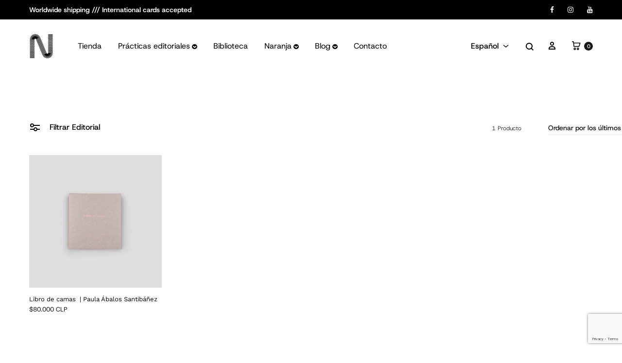

--- FILE ---
content_type: text/html; charset=utf-8
request_url: https://www.google.com/recaptcha/api2/anchor?ar=1&k=6LfZnpcqAAAAAPSbqqCML2frBffwpQcXVVgsdHze&co=aHR0cHM6Ly93d3cubmFyYW5qYXB1YmxpY2FjaW9uZXMuY29tOjQ0Mw..&hl=en&v=PoyoqOPhxBO7pBk68S4YbpHZ&size=invisible&anchor-ms=80000&execute-ms=30000&cb=z69b2ov71bam
body_size: 48675
content:
<!DOCTYPE HTML><html dir="ltr" lang="en"><head><meta http-equiv="Content-Type" content="text/html; charset=UTF-8">
<meta http-equiv="X-UA-Compatible" content="IE=edge">
<title>reCAPTCHA</title>
<style type="text/css">
/* cyrillic-ext */
@font-face {
  font-family: 'Roboto';
  font-style: normal;
  font-weight: 400;
  font-stretch: 100%;
  src: url(//fonts.gstatic.com/s/roboto/v48/KFO7CnqEu92Fr1ME7kSn66aGLdTylUAMa3GUBHMdazTgWw.woff2) format('woff2');
  unicode-range: U+0460-052F, U+1C80-1C8A, U+20B4, U+2DE0-2DFF, U+A640-A69F, U+FE2E-FE2F;
}
/* cyrillic */
@font-face {
  font-family: 'Roboto';
  font-style: normal;
  font-weight: 400;
  font-stretch: 100%;
  src: url(//fonts.gstatic.com/s/roboto/v48/KFO7CnqEu92Fr1ME7kSn66aGLdTylUAMa3iUBHMdazTgWw.woff2) format('woff2');
  unicode-range: U+0301, U+0400-045F, U+0490-0491, U+04B0-04B1, U+2116;
}
/* greek-ext */
@font-face {
  font-family: 'Roboto';
  font-style: normal;
  font-weight: 400;
  font-stretch: 100%;
  src: url(//fonts.gstatic.com/s/roboto/v48/KFO7CnqEu92Fr1ME7kSn66aGLdTylUAMa3CUBHMdazTgWw.woff2) format('woff2');
  unicode-range: U+1F00-1FFF;
}
/* greek */
@font-face {
  font-family: 'Roboto';
  font-style: normal;
  font-weight: 400;
  font-stretch: 100%;
  src: url(//fonts.gstatic.com/s/roboto/v48/KFO7CnqEu92Fr1ME7kSn66aGLdTylUAMa3-UBHMdazTgWw.woff2) format('woff2');
  unicode-range: U+0370-0377, U+037A-037F, U+0384-038A, U+038C, U+038E-03A1, U+03A3-03FF;
}
/* math */
@font-face {
  font-family: 'Roboto';
  font-style: normal;
  font-weight: 400;
  font-stretch: 100%;
  src: url(//fonts.gstatic.com/s/roboto/v48/KFO7CnqEu92Fr1ME7kSn66aGLdTylUAMawCUBHMdazTgWw.woff2) format('woff2');
  unicode-range: U+0302-0303, U+0305, U+0307-0308, U+0310, U+0312, U+0315, U+031A, U+0326-0327, U+032C, U+032F-0330, U+0332-0333, U+0338, U+033A, U+0346, U+034D, U+0391-03A1, U+03A3-03A9, U+03B1-03C9, U+03D1, U+03D5-03D6, U+03F0-03F1, U+03F4-03F5, U+2016-2017, U+2034-2038, U+203C, U+2040, U+2043, U+2047, U+2050, U+2057, U+205F, U+2070-2071, U+2074-208E, U+2090-209C, U+20D0-20DC, U+20E1, U+20E5-20EF, U+2100-2112, U+2114-2115, U+2117-2121, U+2123-214F, U+2190, U+2192, U+2194-21AE, U+21B0-21E5, U+21F1-21F2, U+21F4-2211, U+2213-2214, U+2216-22FF, U+2308-230B, U+2310, U+2319, U+231C-2321, U+2336-237A, U+237C, U+2395, U+239B-23B7, U+23D0, U+23DC-23E1, U+2474-2475, U+25AF, U+25B3, U+25B7, U+25BD, U+25C1, U+25CA, U+25CC, U+25FB, U+266D-266F, U+27C0-27FF, U+2900-2AFF, U+2B0E-2B11, U+2B30-2B4C, U+2BFE, U+3030, U+FF5B, U+FF5D, U+1D400-1D7FF, U+1EE00-1EEFF;
}
/* symbols */
@font-face {
  font-family: 'Roboto';
  font-style: normal;
  font-weight: 400;
  font-stretch: 100%;
  src: url(//fonts.gstatic.com/s/roboto/v48/KFO7CnqEu92Fr1ME7kSn66aGLdTylUAMaxKUBHMdazTgWw.woff2) format('woff2');
  unicode-range: U+0001-000C, U+000E-001F, U+007F-009F, U+20DD-20E0, U+20E2-20E4, U+2150-218F, U+2190, U+2192, U+2194-2199, U+21AF, U+21E6-21F0, U+21F3, U+2218-2219, U+2299, U+22C4-22C6, U+2300-243F, U+2440-244A, U+2460-24FF, U+25A0-27BF, U+2800-28FF, U+2921-2922, U+2981, U+29BF, U+29EB, U+2B00-2BFF, U+4DC0-4DFF, U+FFF9-FFFB, U+10140-1018E, U+10190-1019C, U+101A0, U+101D0-101FD, U+102E0-102FB, U+10E60-10E7E, U+1D2C0-1D2D3, U+1D2E0-1D37F, U+1F000-1F0FF, U+1F100-1F1AD, U+1F1E6-1F1FF, U+1F30D-1F30F, U+1F315, U+1F31C, U+1F31E, U+1F320-1F32C, U+1F336, U+1F378, U+1F37D, U+1F382, U+1F393-1F39F, U+1F3A7-1F3A8, U+1F3AC-1F3AF, U+1F3C2, U+1F3C4-1F3C6, U+1F3CA-1F3CE, U+1F3D4-1F3E0, U+1F3ED, U+1F3F1-1F3F3, U+1F3F5-1F3F7, U+1F408, U+1F415, U+1F41F, U+1F426, U+1F43F, U+1F441-1F442, U+1F444, U+1F446-1F449, U+1F44C-1F44E, U+1F453, U+1F46A, U+1F47D, U+1F4A3, U+1F4B0, U+1F4B3, U+1F4B9, U+1F4BB, U+1F4BF, U+1F4C8-1F4CB, U+1F4D6, U+1F4DA, U+1F4DF, U+1F4E3-1F4E6, U+1F4EA-1F4ED, U+1F4F7, U+1F4F9-1F4FB, U+1F4FD-1F4FE, U+1F503, U+1F507-1F50B, U+1F50D, U+1F512-1F513, U+1F53E-1F54A, U+1F54F-1F5FA, U+1F610, U+1F650-1F67F, U+1F687, U+1F68D, U+1F691, U+1F694, U+1F698, U+1F6AD, U+1F6B2, U+1F6B9-1F6BA, U+1F6BC, U+1F6C6-1F6CF, U+1F6D3-1F6D7, U+1F6E0-1F6EA, U+1F6F0-1F6F3, U+1F6F7-1F6FC, U+1F700-1F7FF, U+1F800-1F80B, U+1F810-1F847, U+1F850-1F859, U+1F860-1F887, U+1F890-1F8AD, U+1F8B0-1F8BB, U+1F8C0-1F8C1, U+1F900-1F90B, U+1F93B, U+1F946, U+1F984, U+1F996, U+1F9E9, U+1FA00-1FA6F, U+1FA70-1FA7C, U+1FA80-1FA89, U+1FA8F-1FAC6, U+1FACE-1FADC, U+1FADF-1FAE9, U+1FAF0-1FAF8, U+1FB00-1FBFF;
}
/* vietnamese */
@font-face {
  font-family: 'Roboto';
  font-style: normal;
  font-weight: 400;
  font-stretch: 100%;
  src: url(//fonts.gstatic.com/s/roboto/v48/KFO7CnqEu92Fr1ME7kSn66aGLdTylUAMa3OUBHMdazTgWw.woff2) format('woff2');
  unicode-range: U+0102-0103, U+0110-0111, U+0128-0129, U+0168-0169, U+01A0-01A1, U+01AF-01B0, U+0300-0301, U+0303-0304, U+0308-0309, U+0323, U+0329, U+1EA0-1EF9, U+20AB;
}
/* latin-ext */
@font-face {
  font-family: 'Roboto';
  font-style: normal;
  font-weight: 400;
  font-stretch: 100%;
  src: url(//fonts.gstatic.com/s/roboto/v48/KFO7CnqEu92Fr1ME7kSn66aGLdTylUAMa3KUBHMdazTgWw.woff2) format('woff2');
  unicode-range: U+0100-02BA, U+02BD-02C5, U+02C7-02CC, U+02CE-02D7, U+02DD-02FF, U+0304, U+0308, U+0329, U+1D00-1DBF, U+1E00-1E9F, U+1EF2-1EFF, U+2020, U+20A0-20AB, U+20AD-20C0, U+2113, U+2C60-2C7F, U+A720-A7FF;
}
/* latin */
@font-face {
  font-family: 'Roboto';
  font-style: normal;
  font-weight: 400;
  font-stretch: 100%;
  src: url(//fonts.gstatic.com/s/roboto/v48/KFO7CnqEu92Fr1ME7kSn66aGLdTylUAMa3yUBHMdazQ.woff2) format('woff2');
  unicode-range: U+0000-00FF, U+0131, U+0152-0153, U+02BB-02BC, U+02C6, U+02DA, U+02DC, U+0304, U+0308, U+0329, U+2000-206F, U+20AC, U+2122, U+2191, U+2193, U+2212, U+2215, U+FEFF, U+FFFD;
}
/* cyrillic-ext */
@font-face {
  font-family: 'Roboto';
  font-style: normal;
  font-weight: 500;
  font-stretch: 100%;
  src: url(//fonts.gstatic.com/s/roboto/v48/KFO7CnqEu92Fr1ME7kSn66aGLdTylUAMa3GUBHMdazTgWw.woff2) format('woff2');
  unicode-range: U+0460-052F, U+1C80-1C8A, U+20B4, U+2DE0-2DFF, U+A640-A69F, U+FE2E-FE2F;
}
/* cyrillic */
@font-face {
  font-family: 'Roboto';
  font-style: normal;
  font-weight: 500;
  font-stretch: 100%;
  src: url(//fonts.gstatic.com/s/roboto/v48/KFO7CnqEu92Fr1ME7kSn66aGLdTylUAMa3iUBHMdazTgWw.woff2) format('woff2');
  unicode-range: U+0301, U+0400-045F, U+0490-0491, U+04B0-04B1, U+2116;
}
/* greek-ext */
@font-face {
  font-family: 'Roboto';
  font-style: normal;
  font-weight: 500;
  font-stretch: 100%;
  src: url(//fonts.gstatic.com/s/roboto/v48/KFO7CnqEu92Fr1ME7kSn66aGLdTylUAMa3CUBHMdazTgWw.woff2) format('woff2');
  unicode-range: U+1F00-1FFF;
}
/* greek */
@font-face {
  font-family: 'Roboto';
  font-style: normal;
  font-weight: 500;
  font-stretch: 100%;
  src: url(//fonts.gstatic.com/s/roboto/v48/KFO7CnqEu92Fr1ME7kSn66aGLdTylUAMa3-UBHMdazTgWw.woff2) format('woff2');
  unicode-range: U+0370-0377, U+037A-037F, U+0384-038A, U+038C, U+038E-03A1, U+03A3-03FF;
}
/* math */
@font-face {
  font-family: 'Roboto';
  font-style: normal;
  font-weight: 500;
  font-stretch: 100%;
  src: url(//fonts.gstatic.com/s/roboto/v48/KFO7CnqEu92Fr1ME7kSn66aGLdTylUAMawCUBHMdazTgWw.woff2) format('woff2');
  unicode-range: U+0302-0303, U+0305, U+0307-0308, U+0310, U+0312, U+0315, U+031A, U+0326-0327, U+032C, U+032F-0330, U+0332-0333, U+0338, U+033A, U+0346, U+034D, U+0391-03A1, U+03A3-03A9, U+03B1-03C9, U+03D1, U+03D5-03D6, U+03F0-03F1, U+03F4-03F5, U+2016-2017, U+2034-2038, U+203C, U+2040, U+2043, U+2047, U+2050, U+2057, U+205F, U+2070-2071, U+2074-208E, U+2090-209C, U+20D0-20DC, U+20E1, U+20E5-20EF, U+2100-2112, U+2114-2115, U+2117-2121, U+2123-214F, U+2190, U+2192, U+2194-21AE, U+21B0-21E5, U+21F1-21F2, U+21F4-2211, U+2213-2214, U+2216-22FF, U+2308-230B, U+2310, U+2319, U+231C-2321, U+2336-237A, U+237C, U+2395, U+239B-23B7, U+23D0, U+23DC-23E1, U+2474-2475, U+25AF, U+25B3, U+25B7, U+25BD, U+25C1, U+25CA, U+25CC, U+25FB, U+266D-266F, U+27C0-27FF, U+2900-2AFF, U+2B0E-2B11, U+2B30-2B4C, U+2BFE, U+3030, U+FF5B, U+FF5D, U+1D400-1D7FF, U+1EE00-1EEFF;
}
/* symbols */
@font-face {
  font-family: 'Roboto';
  font-style: normal;
  font-weight: 500;
  font-stretch: 100%;
  src: url(//fonts.gstatic.com/s/roboto/v48/KFO7CnqEu92Fr1ME7kSn66aGLdTylUAMaxKUBHMdazTgWw.woff2) format('woff2');
  unicode-range: U+0001-000C, U+000E-001F, U+007F-009F, U+20DD-20E0, U+20E2-20E4, U+2150-218F, U+2190, U+2192, U+2194-2199, U+21AF, U+21E6-21F0, U+21F3, U+2218-2219, U+2299, U+22C4-22C6, U+2300-243F, U+2440-244A, U+2460-24FF, U+25A0-27BF, U+2800-28FF, U+2921-2922, U+2981, U+29BF, U+29EB, U+2B00-2BFF, U+4DC0-4DFF, U+FFF9-FFFB, U+10140-1018E, U+10190-1019C, U+101A0, U+101D0-101FD, U+102E0-102FB, U+10E60-10E7E, U+1D2C0-1D2D3, U+1D2E0-1D37F, U+1F000-1F0FF, U+1F100-1F1AD, U+1F1E6-1F1FF, U+1F30D-1F30F, U+1F315, U+1F31C, U+1F31E, U+1F320-1F32C, U+1F336, U+1F378, U+1F37D, U+1F382, U+1F393-1F39F, U+1F3A7-1F3A8, U+1F3AC-1F3AF, U+1F3C2, U+1F3C4-1F3C6, U+1F3CA-1F3CE, U+1F3D4-1F3E0, U+1F3ED, U+1F3F1-1F3F3, U+1F3F5-1F3F7, U+1F408, U+1F415, U+1F41F, U+1F426, U+1F43F, U+1F441-1F442, U+1F444, U+1F446-1F449, U+1F44C-1F44E, U+1F453, U+1F46A, U+1F47D, U+1F4A3, U+1F4B0, U+1F4B3, U+1F4B9, U+1F4BB, U+1F4BF, U+1F4C8-1F4CB, U+1F4D6, U+1F4DA, U+1F4DF, U+1F4E3-1F4E6, U+1F4EA-1F4ED, U+1F4F7, U+1F4F9-1F4FB, U+1F4FD-1F4FE, U+1F503, U+1F507-1F50B, U+1F50D, U+1F512-1F513, U+1F53E-1F54A, U+1F54F-1F5FA, U+1F610, U+1F650-1F67F, U+1F687, U+1F68D, U+1F691, U+1F694, U+1F698, U+1F6AD, U+1F6B2, U+1F6B9-1F6BA, U+1F6BC, U+1F6C6-1F6CF, U+1F6D3-1F6D7, U+1F6E0-1F6EA, U+1F6F0-1F6F3, U+1F6F7-1F6FC, U+1F700-1F7FF, U+1F800-1F80B, U+1F810-1F847, U+1F850-1F859, U+1F860-1F887, U+1F890-1F8AD, U+1F8B0-1F8BB, U+1F8C0-1F8C1, U+1F900-1F90B, U+1F93B, U+1F946, U+1F984, U+1F996, U+1F9E9, U+1FA00-1FA6F, U+1FA70-1FA7C, U+1FA80-1FA89, U+1FA8F-1FAC6, U+1FACE-1FADC, U+1FADF-1FAE9, U+1FAF0-1FAF8, U+1FB00-1FBFF;
}
/* vietnamese */
@font-face {
  font-family: 'Roboto';
  font-style: normal;
  font-weight: 500;
  font-stretch: 100%;
  src: url(//fonts.gstatic.com/s/roboto/v48/KFO7CnqEu92Fr1ME7kSn66aGLdTylUAMa3OUBHMdazTgWw.woff2) format('woff2');
  unicode-range: U+0102-0103, U+0110-0111, U+0128-0129, U+0168-0169, U+01A0-01A1, U+01AF-01B0, U+0300-0301, U+0303-0304, U+0308-0309, U+0323, U+0329, U+1EA0-1EF9, U+20AB;
}
/* latin-ext */
@font-face {
  font-family: 'Roboto';
  font-style: normal;
  font-weight: 500;
  font-stretch: 100%;
  src: url(//fonts.gstatic.com/s/roboto/v48/KFO7CnqEu92Fr1ME7kSn66aGLdTylUAMa3KUBHMdazTgWw.woff2) format('woff2');
  unicode-range: U+0100-02BA, U+02BD-02C5, U+02C7-02CC, U+02CE-02D7, U+02DD-02FF, U+0304, U+0308, U+0329, U+1D00-1DBF, U+1E00-1E9F, U+1EF2-1EFF, U+2020, U+20A0-20AB, U+20AD-20C0, U+2113, U+2C60-2C7F, U+A720-A7FF;
}
/* latin */
@font-face {
  font-family: 'Roboto';
  font-style: normal;
  font-weight: 500;
  font-stretch: 100%;
  src: url(//fonts.gstatic.com/s/roboto/v48/KFO7CnqEu92Fr1ME7kSn66aGLdTylUAMa3yUBHMdazQ.woff2) format('woff2');
  unicode-range: U+0000-00FF, U+0131, U+0152-0153, U+02BB-02BC, U+02C6, U+02DA, U+02DC, U+0304, U+0308, U+0329, U+2000-206F, U+20AC, U+2122, U+2191, U+2193, U+2212, U+2215, U+FEFF, U+FFFD;
}
/* cyrillic-ext */
@font-face {
  font-family: 'Roboto';
  font-style: normal;
  font-weight: 900;
  font-stretch: 100%;
  src: url(//fonts.gstatic.com/s/roboto/v48/KFO7CnqEu92Fr1ME7kSn66aGLdTylUAMa3GUBHMdazTgWw.woff2) format('woff2');
  unicode-range: U+0460-052F, U+1C80-1C8A, U+20B4, U+2DE0-2DFF, U+A640-A69F, U+FE2E-FE2F;
}
/* cyrillic */
@font-face {
  font-family: 'Roboto';
  font-style: normal;
  font-weight: 900;
  font-stretch: 100%;
  src: url(//fonts.gstatic.com/s/roboto/v48/KFO7CnqEu92Fr1ME7kSn66aGLdTylUAMa3iUBHMdazTgWw.woff2) format('woff2');
  unicode-range: U+0301, U+0400-045F, U+0490-0491, U+04B0-04B1, U+2116;
}
/* greek-ext */
@font-face {
  font-family: 'Roboto';
  font-style: normal;
  font-weight: 900;
  font-stretch: 100%;
  src: url(//fonts.gstatic.com/s/roboto/v48/KFO7CnqEu92Fr1ME7kSn66aGLdTylUAMa3CUBHMdazTgWw.woff2) format('woff2');
  unicode-range: U+1F00-1FFF;
}
/* greek */
@font-face {
  font-family: 'Roboto';
  font-style: normal;
  font-weight: 900;
  font-stretch: 100%;
  src: url(//fonts.gstatic.com/s/roboto/v48/KFO7CnqEu92Fr1ME7kSn66aGLdTylUAMa3-UBHMdazTgWw.woff2) format('woff2');
  unicode-range: U+0370-0377, U+037A-037F, U+0384-038A, U+038C, U+038E-03A1, U+03A3-03FF;
}
/* math */
@font-face {
  font-family: 'Roboto';
  font-style: normal;
  font-weight: 900;
  font-stretch: 100%;
  src: url(//fonts.gstatic.com/s/roboto/v48/KFO7CnqEu92Fr1ME7kSn66aGLdTylUAMawCUBHMdazTgWw.woff2) format('woff2');
  unicode-range: U+0302-0303, U+0305, U+0307-0308, U+0310, U+0312, U+0315, U+031A, U+0326-0327, U+032C, U+032F-0330, U+0332-0333, U+0338, U+033A, U+0346, U+034D, U+0391-03A1, U+03A3-03A9, U+03B1-03C9, U+03D1, U+03D5-03D6, U+03F0-03F1, U+03F4-03F5, U+2016-2017, U+2034-2038, U+203C, U+2040, U+2043, U+2047, U+2050, U+2057, U+205F, U+2070-2071, U+2074-208E, U+2090-209C, U+20D0-20DC, U+20E1, U+20E5-20EF, U+2100-2112, U+2114-2115, U+2117-2121, U+2123-214F, U+2190, U+2192, U+2194-21AE, U+21B0-21E5, U+21F1-21F2, U+21F4-2211, U+2213-2214, U+2216-22FF, U+2308-230B, U+2310, U+2319, U+231C-2321, U+2336-237A, U+237C, U+2395, U+239B-23B7, U+23D0, U+23DC-23E1, U+2474-2475, U+25AF, U+25B3, U+25B7, U+25BD, U+25C1, U+25CA, U+25CC, U+25FB, U+266D-266F, U+27C0-27FF, U+2900-2AFF, U+2B0E-2B11, U+2B30-2B4C, U+2BFE, U+3030, U+FF5B, U+FF5D, U+1D400-1D7FF, U+1EE00-1EEFF;
}
/* symbols */
@font-face {
  font-family: 'Roboto';
  font-style: normal;
  font-weight: 900;
  font-stretch: 100%;
  src: url(//fonts.gstatic.com/s/roboto/v48/KFO7CnqEu92Fr1ME7kSn66aGLdTylUAMaxKUBHMdazTgWw.woff2) format('woff2');
  unicode-range: U+0001-000C, U+000E-001F, U+007F-009F, U+20DD-20E0, U+20E2-20E4, U+2150-218F, U+2190, U+2192, U+2194-2199, U+21AF, U+21E6-21F0, U+21F3, U+2218-2219, U+2299, U+22C4-22C6, U+2300-243F, U+2440-244A, U+2460-24FF, U+25A0-27BF, U+2800-28FF, U+2921-2922, U+2981, U+29BF, U+29EB, U+2B00-2BFF, U+4DC0-4DFF, U+FFF9-FFFB, U+10140-1018E, U+10190-1019C, U+101A0, U+101D0-101FD, U+102E0-102FB, U+10E60-10E7E, U+1D2C0-1D2D3, U+1D2E0-1D37F, U+1F000-1F0FF, U+1F100-1F1AD, U+1F1E6-1F1FF, U+1F30D-1F30F, U+1F315, U+1F31C, U+1F31E, U+1F320-1F32C, U+1F336, U+1F378, U+1F37D, U+1F382, U+1F393-1F39F, U+1F3A7-1F3A8, U+1F3AC-1F3AF, U+1F3C2, U+1F3C4-1F3C6, U+1F3CA-1F3CE, U+1F3D4-1F3E0, U+1F3ED, U+1F3F1-1F3F3, U+1F3F5-1F3F7, U+1F408, U+1F415, U+1F41F, U+1F426, U+1F43F, U+1F441-1F442, U+1F444, U+1F446-1F449, U+1F44C-1F44E, U+1F453, U+1F46A, U+1F47D, U+1F4A3, U+1F4B0, U+1F4B3, U+1F4B9, U+1F4BB, U+1F4BF, U+1F4C8-1F4CB, U+1F4D6, U+1F4DA, U+1F4DF, U+1F4E3-1F4E6, U+1F4EA-1F4ED, U+1F4F7, U+1F4F9-1F4FB, U+1F4FD-1F4FE, U+1F503, U+1F507-1F50B, U+1F50D, U+1F512-1F513, U+1F53E-1F54A, U+1F54F-1F5FA, U+1F610, U+1F650-1F67F, U+1F687, U+1F68D, U+1F691, U+1F694, U+1F698, U+1F6AD, U+1F6B2, U+1F6B9-1F6BA, U+1F6BC, U+1F6C6-1F6CF, U+1F6D3-1F6D7, U+1F6E0-1F6EA, U+1F6F0-1F6F3, U+1F6F7-1F6FC, U+1F700-1F7FF, U+1F800-1F80B, U+1F810-1F847, U+1F850-1F859, U+1F860-1F887, U+1F890-1F8AD, U+1F8B0-1F8BB, U+1F8C0-1F8C1, U+1F900-1F90B, U+1F93B, U+1F946, U+1F984, U+1F996, U+1F9E9, U+1FA00-1FA6F, U+1FA70-1FA7C, U+1FA80-1FA89, U+1FA8F-1FAC6, U+1FACE-1FADC, U+1FADF-1FAE9, U+1FAF0-1FAF8, U+1FB00-1FBFF;
}
/* vietnamese */
@font-face {
  font-family: 'Roboto';
  font-style: normal;
  font-weight: 900;
  font-stretch: 100%;
  src: url(//fonts.gstatic.com/s/roboto/v48/KFO7CnqEu92Fr1ME7kSn66aGLdTylUAMa3OUBHMdazTgWw.woff2) format('woff2');
  unicode-range: U+0102-0103, U+0110-0111, U+0128-0129, U+0168-0169, U+01A0-01A1, U+01AF-01B0, U+0300-0301, U+0303-0304, U+0308-0309, U+0323, U+0329, U+1EA0-1EF9, U+20AB;
}
/* latin-ext */
@font-face {
  font-family: 'Roboto';
  font-style: normal;
  font-weight: 900;
  font-stretch: 100%;
  src: url(//fonts.gstatic.com/s/roboto/v48/KFO7CnqEu92Fr1ME7kSn66aGLdTylUAMa3KUBHMdazTgWw.woff2) format('woff2');
  unicode-range: U+0100-02BA, U+02BD-02C5, U+02C7-02CC, U+02CE-02D7, U+02DD-02FF, U+0304, U+0308, U+0329, U+1D00-1DBF, U+1E00-1E9F, U+1EF2-1EFF, U+2020, U+20A0-20AB, U+20AD-20C0, U+2113, U+2C60-2C7F, U+A720-A7FF;
}
/* latin */
@font-face {
  font-family: 'Roboto';
  font-style: normal;
  font-weight: 900;
  font-stretch: 100%;
  src: url(//fonts.gstatic.com/s/roboto/v48/KFO7CnqEu92Fr1ME7kSn66aGLdTylUAMa3yUBHMdazQ.woff2) format('woff2');
  unicode-range: U+0000-00FF, U+0131, U+0152-0153, U+02BB-02BC, U+02C6, U+02DA, U+02DC, U+0304, U+0308, U+0329, U+2000-206F, U+20AC, U+2122, U+2191, U+2193, U+2212, U+2215, U+FEFF, U+FFFD;
}

</style>
<link rel="stylesheet" type="text/css" href="https://www.gstatic.com/recaptcha/releases/PoyoqOPhxBO7pBk68S4YbpHZ/styles__ltr.css">
<script nonce="XNf8qflgm4ChTWHPnIxvHg" type="text/javascript">window['__recaptcha_api'] = 'https://www.google.com/recaptcha/api2/';</script>
<script type="text/javascript" src="https://www.gstatic.com/recaptcha/releases/PoyoqOPhxBO7pBk68S4YbpHZ/recaptcha__en.js" nonce="XNf8qflgm4ChTWHPnIxvHg">
      
    </script></head>
<body><div id="rc-anchor-alert" class="rc-anchor-alert"></div>
<input type="hidden" id="recaptcha-token" value="[base64]">
<script type="text/javascript" nonce="XNf8qflgm4ChTWHPnIxvHg">
      recaptcha.anchor.Main.init("[\x22ainput\x22,[\x22bgdata\x22,\x22\x22,\[base64]/[base64]/[base64]/[base64]/[base64]/UltsKytdPUU6KEU8MjA0OD9SW2wrK109RT4+NnwxOTI6KChFJjY0NTEyKT09NTUyOTYmJk0rMTxjLmxlbmd0aCYmKGMuY2hhckNvZGVBdChNKzEpJjY0NTEyKT09NTYzMjA/[base64]/[base64]/[base64]/[base64]/[base64]/[base64]/[base64]\x22,\[base64]\x22,\x22wqdZw5rDusOxw4vDicKGwqcaw6tzw4rDg8KSUQXCnMODOcOhwqVTRcKifhs4w7Fww5jCh8KdERJowpARw4XClH9aw6BYID1DLMKyLBfClsOsworDtGzCix8kVGsGIcKWRsOSwqXDqxVidFPClcOfDcOheUB1BSNZw6/CnXIND3olw4DDt8OMw6hFwrjDsXEkWwkCw5nDpSUgwoXDqMOAw7UGw7EgC0TCtsOGRcOyw7ssGMKsw5lYVAXDusOZTsOJWcOjQRfCg2PCsT7DsWvChMKeGsKyJ8O1EFHDhy7DuATDrMOQwovCoMKgw74AWcOTw4pZOCPDlEnClm/CtkjDpTIebVXDt8O2w5HDrcKrwp/Ch21HWGzCgGNXT8Kww5jClcKzwozCkgfDjxgnRlQGD3N7UnDDgFDCmcKLwozClsKoAMOuwqjDrcOiUX3Dnk/Ds27DncOoNMOfwoTDm8Ksw7DDrMKcOSVDwoBWwoXDkWhDwqfCtcOkw7cmw69vwo3CusKNcw3Dr1zDncOjwp8mw40GecKPw7/Cq1HDvcORw5TDgcO0SxrDrcOaw4/[base64]/[base64]/[base64]/Dn8KuI1TCmiNcG2wHwpcHUcOTVCsHM8OpwrrCtsO9woNVOcOUw7TDpBIPwrDDkMODw4jDn8K0wrlQw7TCv0XDrTHCkMK8woTCuMOKwrPCq8O7wqDCm8KFdXwTFMK5w4dZwqoSf1/CukrCl8KiwrvDrcOlEMOBwrjCrcOXOXwdV1Amd8KHYcOrw7TDplLCrDEDwq/Cu8Kbwo/Dp3zDkFHDrDHCgF/Du0Ulw7AiwpVTw65vwrfDsQ44w7R9w67CpcOqAsK1w4wwLsKcw7XCnVHCs1Zpf0x/AsOuXmfCncKMw519cwHCrsOFLsOsBBlYwqNlbU0/JQA9woF6SUN6wooAw5pxesOtw7hFRsOywpDCul1Le8Klw77CssOCS8O3R8ORXmvDk8O9woctw4J3woxZSMK6w41Aw6HCicK0LMKLCU/Ch8K2wrfDq8KiYcKWXcKGw7tEwqotenABwo/Dp8O0wrbCoBrDq8OLw4d+w6LDnk3DnENrBMKRw6/DoAlnG1vCgnAcMMKOCsK8L8KhEXrDlDFAwoDCoMOnRWLCiVIbRsK0HMKXwqk3Xn7DvA5MwpnCoXBjwqnDuCQvAsKUYsOaMkXDpsOewpbDoT/Dl18pH8Osw7HDoMKuFXLClMONEcOxw6p9f1jDkyg0w4bDhC4Cw7Zkw7ZTwoPCncOkwpTCoyFjwoXDnwZUE8K3D1AyLsOZXlN+wo8Cw48OISrDpnzCqMOow4J7w7LCj8OLw5oDwrIsw4hdw6bCscOaPsK/Oh9BTH/[base64]/CsgXCuy/CjC7DgcO3ZsKOw5FAwqQ4w5gWBcO0woPCh38pRMOmWmXDpVvDisORURHDgChpc2xVRcKxFh0twp0KwpXDjExhw47Dk8K8w6rCpgczLMKmwrrDqcO/wpxxwp0vDUgxaw3CignDlT7DjUTCnsKiDsKKwp/[base64]/CncOFBjbCucOMwqcIORpSw4cqRjhqw7tJQMO1wrbCisOTS0ARFCjDucKsw6zDolXCnsO2f8KuLkzDksKuJV/CnjBgAyVWfcKFwpDDu8KPwrjCoToQd8O0eFTCkTIswpNvw6bCicKQD1ZrFMK/PcOvawTCugPDgcOWeEhiXgYWwozDv2rDtVLCgz3DkcO7OsKDC8K7wprCvcOGKyJpw43CqMOQDAZRw6TDmsOewqrDtMOrOcKNTUNmw7YIwqcww5XDmMONwqEqCWvDpcKpw69iRBQ2wpk/JMKjZTvCgnd3akJRw4RDRcOiY8Kfw5ELw5tvIMKhdBVDwpRRwqXDlMKweGtSw43Cn8KLwqPDucOeMG/DvH9sw5nDkQYIbMOTDxc7WlrDnC7CqgRBw7o2PlRDwrxoRsOlDyB4w7rDvzbDkMKdw6hEwqHDisOWwp3CoRsWaMK2w4PDtcO5UcKCJxfDkUzDqGvCpMO/esKxwrg4wrTDrD0TwrdswobCn2YDw7nDjEXDvsKMwrjDrsKsDMKJcUhLw5PDnRAIFsKqwrcEw656w4RzHxcvd8KXw7VOGg9kw5RUw6TClXc9UMODVzAyHlzChl/DohodwpNnw5HCssOCF8KcClFwKcOuBsOvw6UbwpVhQRbDsHoiGsK9Uj3CgRrCusK0wrALCMOubcObwr5bw4x3w6bDuS9vw5cgwoxwTcO8CWYuw5bDjcKILQnDgMOmw5V1wq5LwoMHeWzDmW/Du3nDoi0bBTtVT8OkKsK8wq4iBQTClsKfw7fCqsKGNnXDgBHCq8K/C8O2Gh3DncO9wp0Iw71lw7HDm3UCwqzCtw/CocKCwqRxMjVQw5gFwqLDhcOibBjDsm7CssKpcsKfSTBXw7DDjSDCiiINdsKmw6NeaMORVnE/wq88fcOufMKSd8O/KFQcwqBxwq3DkcOewp3CnsOrwqoew5jDt8OJb8KMfMOzJSbCj0HDtj7CnCkfw5fDvMOYw4kSw6jCvsKENsKRwpFRw4DDgMKMw7jCg8KmworDqwnCiAzCgyRdKsKiUcOSLxsMwoB8wqo8woTDv8OqLFrDnG9BL8KJGiHDiTMPAcOkwr7CgMO7wrzCkcOeDGHDpMK/w4glw7/DkELDshQ2wqDDjSs0wrXCm8K5WsKIw4rDp8KcCxc1wqDCn2gdO8OHwrsgacOow7BDe19zFMOLaMKUaE/DowlVwrRWw43Dm8KQwrENZcKqw5rCqsOaw6zChGvDhUExwp3ChMOKw4DDncOUE8Okwpg1PCh8XcOgw7LDoC0GIBDCuMO0Q3B6wq/DsU5hwqpBQcOhMcKPO8OlTxIPK8Ogw7PCp3E8w6YiDcKvwqVPcFzClMO0wqjCtMOBfcOnJVfDnBYpwpUCw6B1Pg7CucKlOsOGw7t5P8OjKUjCu8KhwoXCjxE/wrx3XcOKwplHaMKAZmpBw7sfwpPClcKFwp5gwoRsw4wMZn/DosKVwonClsOkwoAgecOWw7nDkWkkwrXDpMKswo7Du1dQJcK3wosqLBhTEcO+w5/CjcKDwqpFFSpcwpZGw6nClQTDnkJEJMOFw5XClzDClsKbX8O8QsOZwq9Ew61nIwFdw7vCiF3Dr8O8KMOXwrZNw4VESsOKwqpFw6fDjxhBbR4MRDVjw4FbbcK2w7VAw5/Dm8Oew6g8w7HDvmTCqMKAwqrDij/[base64]/w61bWcKcIcOaPnsHOT16wqHCtH14wqrCjUnCrTXDhsKpTivCuV9DQMOqw652w5g/AMO8CmoFScOVQMKIw6QMw4gxOjlydcO7w4DCnsOQIsK/Gj/CqsKbD8KwwpTDpMObwoUPw4DDpMODwqBQKhQxwq/DtsK9Xm7Dl8OvQcOLwpEsWcKvdWJZbRzDm8KzBMKGwpbDg8OcZCDDkjzDty3Ds2NXQsOAVcOCwpPDmMKowqhAwqdZR2Z5E8OHwpMdNcOycw7Cm8KCW2DDtG41dGgDK3/[base64]/CvMKdJlLDllVUYzLDtCvDulIcY8KCDMKewo3DsMKiQ8KWwowvw7cib20OwqU7w5nCnsOBe8KCw5wUwoMfEcOMwrPCoMOuwpcOTsKVw44iw47CjWTCtsKqw4vCpcKNwpt/GsOZBMKLw7fDs0bCncKawq1jOTVfLkDCncKCEUYLccObQ0PCi8KywrXDtRpWw5vDr2DCvGXCtiFVIMK2wqHCnXRXwq/DkDVgwoLDoWnDkMKTf25gwpTDusKTw7HChHDCicONIMOBZzgBOgN+asK9wofDuEhDTzPDrcOewqDDgMKLScKrw75WTT/[base64]/w6TCr8OvbXwfYcONwqzCtWAswqDCmj7DpA4kw6IwHX8zw4LDrmhAZWTCijJww47CqCTClVsWw5hoGMO1w6nDujnDr8Kfw4wuwpjDsVVFwqBtWsKpVMOZV8KnW3DDjFphCUtkIsOkGjQew6/ChxDDoMOhwoTDqMKaVhwmwotGw7wERXwSw4/[base64]/[base64]/wpZZw40jZMOEwqrCscKgO2bDisOLwpk2w4jDuW4Hw5LDs8K/IFBmcE7CthdNPcOCazLCocKGwoTCh3XDmcOrw4/CkcKwwrERbsOXN8KWHcOew7rDu0E1wqNWwqPCmUo8CMK3asKIfAXCiFsBPsKiwo7DiMKxNg8CZ2nCtkLCvTzCmz0ZLsOyWsOZA2jCtFjDrCHDkF/[base64]/[base64]/DicOYQ8KQN8Oew41+wo3CrMKNVww6ZcKZTCU/wpBmw45MBCMfa8KhbwUwBcKLFxbCp3vCq8KVwqlMwqzDhcKtw6XCuMKEJEgVwqBqU8KJOWDDnsKdw6UtewF/w5rCvhvDr3U6J8OOw65Jwr9uaMKZbsOGwqjDiE8YVylpXXXDn27CjV7CpMOuwoLDrsK/HcKKIV18woDDgAEFGMK5w5jCtUIzGGjCvw9XwrxwDcKVVRnDt8ONJsKmRzV8byc+HsObB2nCvcOvw608CWIQwqbCiHYbwoDDksOfays0ckFgwpZow7XCssKYw6zDl1HDl8OZUMK4wqTCmzzCj3PDrBtjdcO7SXDDhMKwb8OmwpNVwrnCpxjCsMK/woFMwqF4wrrDnmcnUMKwRS4UwrxewoQFwqvDr1MIV8KTw4p1wp/DocKmw4XCmSUID1XDo8OJwqMIw5zDlhxJCcKjG8Klw7AAw7gGcSLDn8OLwpDDqxVDw5XCvEMsw5jDjEEEw7/[base64]/DjcKmwrctfANfw71xOWTCmsKxw4nCp1vCl8OmOMOQf8OGwqstPsOBcjhLWAkmUm7DugrDlcKmXcKmw6vDrMKseifCm8KNHSLDm8KUdAEjAcK3fcKhwrzDuynDs8Kzw6bDpsO5wobDrndKNRQgwoceei/DscKPw4kzw5ISw5MbwpXDrsKlNgMSw65ow5TCimfDmMOtbsOEDsOmwoLDusKYcXR/wo8dalYlDsKnwobCuxTDtcKkwq1kfcK0DAETwo3DolDDiBrChEXCi8O3wrlFdcOsw7vDqcKKZcORwr4DwrfDr17DtMOMKMKvwpEEw4ZfXVxJwoXCpMOZSxNawrhhw7jDvXtbwqkcPRcLw50Ww7DDpMOFCGI2dA/Ds8OlwphvQMKkwoHDtsOtBsKTZsOSF8KuIGnCgcKbwpzChMO1ExZXa1nCqWV+wrzCuwLCk8OiMMORL8OefEdYDsOiwqzDrMORwrRWMsO0bcKeZ8ONNcKRwr5uw7kVw7/Cpm4Kwp7DrHx3wr/Cih5yw4/Dol9/aFVCfMOmw6MxRsKSKMOadMKcIcKhU0kHwplnWh/DpsK6wp7DqVnDqlouw54CAMKiJsK8wpLDmlVLZcO+w4jCnwVMw7rDlMOKwp4zwpbCu8K9KGrCjMObSm4Hw77CvMKxw68Vwr8Ew6jDjgVbwoPDp154w7vCmMO6J8K5wq5zXcO6wpkAw7wtw7vCjcOlw4RofMK4w63CuMKtwoFQwoLCtsOLw47DsVvClCEnCh/[base64]/Cp8OXw47CksOXNibCiFvDuSsCwrU+wqzCjcOtaFPCiBvCnMODEgHCucO7wrFBBsOJw6wCwoVYEBxlCMKbLzzCosOkw49Vw5TCrsKDw5ITCj/[base64]/wrHCtFVww4PCn8KwwrpofTvCmkJME2HDnRAaw5HDp0LCtjnCqyUIw5siwqLCoEloEnEOT8KANEU9ScOZw4VSwrI8w4kQwqAuRi/DqBVdHsOEb8Kvw6PCr8OJw4HDrFoBSsOWw5RsScO3JnA8VHgQwp84wrp5wq7CkMKFDsOFwp3Dv8OPQQE1FFfDvMO9wol1w68iwpPChwnCisKxw5ZKw6DCu3rCq8OKOUFBHkHDrcOTfhMVw7nDjgTCs8O4w55PaH8/wq05CMKlRMO8w6ULwocnO8K5w7rClsOzM8K7wpdTHyzDlXRAF8KEJATCu38FwpXChmQQw7hdJsKPUkbCunvDrcOFZ1bCrVEjwppPWcKlVMKbW3wdZl/CkVTCmMK5b3TCuX3DozZbMcKCw6oww7XCl8KoYiRLAUwhRMK9w7LDrcKUwr/Dpnw/[base64]/[base64]/CiGfDmMK5RMK3woxRwptew6XCpngpw6bDrwDCl8OAw4JqYidpwrjDjGJCwoF9bMOhw6XCm1l4w4PDj8OcQ8KxPRTDpjPCqUEvw5lXwosnKMO+f2x7woTCtcOQw5vDj8O6wp/[base64]/wpIJw6nCpEjCu8O2wpDDtcOaTlVGwoo5wp7DkMK5w4YpBDUkdsKJNCDCisO/QHTDrcO6QcK2BwzDmzkwH8Kww5rCvAbDhcOCcX0kwrkIwqkewph/XgY3wpEtw7TDkksBNcOQZcKUw5hWc1sZOEbCnwYswp/Do3rDvcKPahjDo8OVMsO6w53DiMOvIMORHcOUESbCscOFCQZUw78YWsKzHMO/[base64]/DlsKswroRwqzCsQAkwpbDjcK/L8Otw4RAaMOgAQfChkjCvcKrw6vCpXheOsOmw5kUCS49fmjCj8OFUF7DkcKGwq9vw6tFX0zDiBY5wr7CqcKaw7HDrcKkw6dZBXgGM2YmeRnDpcO5WVlmw7PCngPCp2o7wpU1wpo6worDpcORwqcpw5bCnsK9wq3DkxbDohXDkRx5woFbO0rCmMOAw5fCr8KRw53ClsO/dMO/bsOew4vCnF3CqcKRwqViwo/Cql17w77DlMK9Ezgvwr/CmgHCqCTCo8OBw7vDvkUbwroNwrvCgcORI8KLaMOWYkNEORIac8KfwooQw58tX2MZZsOxK0IuIj7DrSIgVMOoMgkvCMK3cXrCn3DCt1s1w5F4w4/CoMOnw59rwpTDgRkWAzNpw4jCucOawr3CpnvClCnDjsOEw7Rgw7zCll9QwrbCnCnDi8KIw6TDg1wuwpITw4dZw5DCgWzDtGjCjGvDusKJdh7CssO+w5vCr1gowo0LGMKqwpxiDMK/QMOPw43Cg8O3JwXCrMKCw4FUwq89w4HCon1VIFzDk8OBwq7ClxZvFcOtwrXCicK9RC7DuMO1w5NITcOUw7s/K8Krw7keNsKvdUfCvMKUCsKfdHHDqXQ7wpUjGlHCo8KowrfDncO4wrjDo8OEcGwOw5/Ds8Kvw4VoaGbDo8K1aBLDo8KFUnDDtcKBw5wwacKeXMKOwpl8dy7Dp8Kbw5XDlBXChMKCw5bCrFPDnsKwwplyY3tSX2Bswr7DnsOPSy/DuRMzCsOtw5dKw5sSwr15K2fCvsOfAgPDr8K1D8Kww43DkSs7w4HCqUNnwp5Fwp/DhTHDrMOnwqd9J8Kjwq/DssOvw5zCmsKjwqpzIBfDkAFMacOewo/Ct8KAw4/Dl8Kfw6rCp8K5K8OYZGXCsMOCwo42J394DcOhPl3CmMK/w4jCr8OudsO5wpvDj23DqMKmwpzDnlVaw6/CgcKpEsONLMOUfFd+GsKHTidrcwzDolt/w4QBOBx/CMKJw5vDqlvDnnfDnsOLPcOOQMOMwrfCqcKywrbClgQPw7R3w4IqTkozwrjDpsK9AWMbb8O+wolyZMKvwovCjy7Dk8KoDsORbcK9UcKOasKaw5JCw6ZTw4Eaw5YEwqpKUj7DhhHCjnpGwqoNwosZLg/DhcKtwoHDpMOfSGzDgQ/Cl8KjwpvCjSkPw5bDgcKjO8K/[base64]/DgTLDn2/DmcOkwrPCssOGw68twqjCjMO1w6rCvhRjLcKewrPDkcKNw7cCXcOaw5/Cs8Olwoh7LsOgJSLCtnI7wqPCu8OUMUvDviUCw6NrJhlDd33CjcObRiUgw4lqwpUbbiFwUkQvw5rDgMK7wqRtwqI8LmcjScK+BDxiM8Khwr/CiMK+YsKpesKtw6fCpcKqPsODPcKhw5AewqoVwqjCvcKEw7sXwqtiw6XDu8KTG8KBXsOBaDfDlcKxw4shF1DCo8OPHXvDsjbDsE/CuVknShzCtyLDuG9gBEl4SMOaWsOzw4JwMVrCnQFeK8KvaR58woQAw6TDmsKeN8KywpDCqcKdw7FWw6BKJcKwAk3DisOyZMOXw5rDgxfCqMK/[base64]/[base64]/DuErDrMOVOsODeMK0X3x7w5tBSTo1WCR9w4Aww7DDisO7PsKPwobDlXLCgsO3AsOrw7gdw6I4w4gUUkNVZQvDp21sZcKywodTcW/DjcOsfnJ7w7NiEcO1EcOqYSMPw4UEAcOqw6DCo8KadjHCjMO3Cndjw6IqQSVBY8K/worCkhBzFMO8wq7CrcK8wpvCpFbCg8Otw6HCl8OLecO8w4bDu8ODcMOdwq7DkcOgwoMvV8OSwpovw6jCtgRYwowKw70Cwq0UGw3CvyIIw7oUSMKcNcO7JsOWw4pKQsKTWMK0w4rClsOlZMKCw7LDq0o0fgXCnnfDnzjDkMKbwoRnwropwp0qAMK3wqgQw59NCGnCssO/wrPDu8OrwpnDjcKawpLDiXXDnMKww4tVw5xqw7DDjkfCnDbCgD0NZcOiwpZ2w6/DkQ/Dnm3Cn2NyAGrDq27DgVAIw5Uje07CqcO1w63Dq8OGwphvDsOCFcOrLcOzGcKkwpUUw7UfL8Olw6orwoDDunw9LMOtQcOhXcKJKhnDqsKQBBjCucKLwqLCtFbChiooe8OMwpTCm2Y2bR5ZworCnsO+wqAWw6kywrPCtj4Xw43Dp8OvwqxIOH/Dk8KICVVqNVDCucKCw4c8w65xMcKkbmXCpGICVsKDw5rDv04/[base64]/CmcO9RWs6HRI0ZsKKC8KEK3Ffey/DtcOcV8Kub1o/P1dNZA0ywovDuQl8JcKRwqbCjinCoAIHw7IXwo1PLHgCw7vCoE/Ck0jCgcKaw5Jaw7pMfcOAw7wWwrfCpcKLFFbDgMOtbsKDMsKjw4DDqMO1w7XCrRLDgxNaJTfCjh16KSPCm8OEw5p2wrvDkcK4wrTDv1JjwpQhNV/CvjIiwoDDlSXDi1giwp7Dg3PDoy3CtcKQw6MdAsO0JcK5w5jDkMOWUW4Fwo3CrsKpdTAGZ8KEYBvDlGFXw5vDuBFHX8O7w71hMC7CnmNhw7zCi8Opwpcsw61MwqrDgMKjwrtOFhbChhhdw4haw5XCqsOTVsKaw6bDh8KvVxN2w4olG8KkGR/Ds3V/[base64]/BsKiCcKcw7DCgzvDicO6w47CiMKFYsO8wpfChsOOwrLDujQgQ8KtT8OeXQ42EsK/[base64]/Dj8KIDQEQwqVhwozCl1bDiB0nwp9JbgR+YMOQDMOHw4rDvcOPbEfDtsKYU8OEwoYqF8KQw6AqwqfDgx8MdMK+Xi0ZT8OUwqc5w4zDhA3ClUshB3rDlMOswrs+w57CnHDCg8O3wqEWwqQLJDzCq391wpXCn8KsN8O3w6Eyw5Bde8KkSnAEwpLDgTbDh8OCw4gJV0IhaB/[base64]/CnMOENMOWw4/DgGjCtsOUw4PDkFrDgD3CrVPCtDw1wphXw4EqTMKiwogzcx0hwrjDiC/DtMKVZMK0Bi/DisKJw4zCkmYuwqYvWMOTw704w5RDfsO1QsKlwp5NK0U8FMOnw59bf8KUw7DCnsO8LcOlRMOVwp3CqzAXMwgww6lafnrDoQTDkm14wpLDnhNyQsKAw5bDv8OPw4Fcw7nCpBJ8DsK0DMK/wq4Vwq/DnsKZwp7DoMOlw4bCqsKgXHDClQBgcsKXHXN9bsOJGcOpwo3DrMOWRwzCnnHDmwTCuBNCwohJw6JHLcOUwq/CsHFUDgMgw5IzGyFCwpvCq3Jow7wNw4hzw7xeBMOERy0Jw4jDi1/ChMKNwq3ChsOiwpFTDyTCqQMRw77CusOdwr0EwqgiwobDlkvDh2PCg8ObR8KDwpQPRjZvfcO7R8ONbmRLQHxUW8O9DsOHcMOrw4YcJhx0wpvCi8O6SMOaPcOcwpHCvMKTwp/CjXHDvV0tVsO8dMKPP8ObCMO1DcOBw75lwrd1wrDCgcOZODoRZcK7wojDo2jCoUciMsOuFhc7JHXDmkkfFWbDvgDDosKTw5zChQI/wpLDvmlQW28nRMO5wrs3w4ppw5VfKzTCj38nwo9qYV/CqjjDgwDCrsODw7fCmyBAG8O7woLDpMOLAlA9eHBKwqMeScO/wq7CgXA4wqpxRVM2w5VQw4zCqTkebhlPw49MUMOZHsKuwqjDqMK7w5xaw4nCtgDCpMO6wrg8D8Kdwq8ww4lSPHR1w7cGY8KLOQfDj8OPBcO4WcKSCcO0OcOASD/ChcOATsOMw7UVIwkOwrvCnl/[base64]/Cp8KGw4zDqsK5w5o9Zk3CgH3DqcOELC9cw4rDoMK5TBPCjmPDgQxnw7LCucOURh5iW2EIw5s7w5jDtmUUw75QK8OUwpo4w48Xw7/CtxN8w7VhwqvDjBBgNMKYDcKDNmfDjVp5WsK/wrl/w4PCjzRQwoYOwrgvfcOpw69Iwq/[base64]/JsO4w4DCvDDCsMOMO8OMw617w50/[base64]/ChMKQwrtCw65ow63DoWU/PErCvcOKRcKEw4JMwoLDmwnClgwHwqdJwp3CszHCm3dPD8OXRy/[base64]/CvsOgIABFVV/Ci1HCocK3wpTDsTckw6QSw7TDrBfDusONw4nCs3E3w5F6w5hcdMK+wq7CryrDuCQcXlFYwq/CrgrDlBrCsy5/w7LCn2zCvxgTw7MlwrHDp0TCv8K3fcK7wpTDksOyw6cSEg94w711L8K0wrXCvHTCssKLw7UlwobCgMKsw6jChiZbwofDgyJbH8OmNgFfwrrDicOnw63DtDlAXMODK8OIw6Z+UcOBA0lEwpMkdMOPw4Fzw4cew7fCmG0/w67DvcK1w5HCmMOqFU82KcOkBBfDu0jDlBtZwrnCvcKuw7fDrz/DkMKLGg3DmcKYwoDCi8OrKiHCvELDiQwowo3DscKTGMKZQ8Klw4lxwq7DosOcw7wqwqDCssOcw7LCgxbCom1UEMKswqEQCy3CvsKrwpHDmsOZwqjCiQ/DscOcw5jCpSzDq8Kdw4fCgsKQw4lYFh5FA8O/[base64]/CmMK5EMKjwq7Ck8Khw4pNw691Jg5mwo4ZfC7CiFDDrcOQGEzCrXnDowEde8OzwqjDnEURwoHCt8K9IFBpw5TDrsOZJ8KIDSzDiSHCghAQwqttZj/Co8O7w4oPUlfDtFjDkMO1NE7Dh8K+Dj5SCMK1FjQ6wq/CnsO0W30Ew7JHSGA+w6U1PSDDt8KhwpgsEcOrw5bDlsOaJEzCoMOJw6vDijvDmMO5w7p/w61NKHjCqMKdGcOqZW3CscKXGULCvsOdwpYqTUcbwrc+FVgqK8Oaw7slw5vDrcOBw7p8TBDChUUqw59Rw4guw6Qfw7w1w7XCvcKyw7xcYcOdMxDDqsKPwoxWw5/DqC/DisOOw4MEBDV/w53DpcOow61lEG1WwrPCvCTCtcO3UsOZw4bCi319wrFMw4ZFwqvCksK0w5h2SVDClxfCtSTDhsKsWMKGw5g1w6/DucKIASPCgz7Cs0/[base64]/Dp1LCulZ+wrTCt0JrH8OFwpg9wq/[base64]/Dr8O0wp3Dpw0Fw4LDicKCLMOQwp/DqcO2w44bw47CqcK6w4gcwovChcOpw6Z9w77CtUoxwrvCksKVwq5QwoETw7UkcMOhczDCjVLDg8KYw5sAwqfDhcKqTQfDpMKUwo/CvnU8K8Kkw5xQwpzCiMKmKsKqGRvDhirCqjHCjHotR8OXfQrCtcOywrw1wrhFTMKFwoHDuGrDvsOCd0PCm3dhEMKfe8ODPmLCrEbDrEjDi1lgUMK8wpLDim1oPGwKVDQwTDA1w7llH1HDrRbDrsO6w4PCnnI2VXDDm0UKAH3CusOPw4gdEcOSdnsRwo9/[base64]/DGLCs8ONwq83AsKAw53CtsK+w6/DscKvwq3Dph7DrcOWwpVnw5I8w68CM8KKW8KMwpwdH8KRwpHDkMO2w7krXgUEewLDl2rCu1TDlEbCkUgMcMKLbMObLsKdbTVKw5UPIATCjzHDg8KNPMK2w63CmGdRwrJcI8OBO8KTwphbd8KAYMK3OAtHw5RBdCZDScOJw5rDnTbCpj9Mw6/Ch8KWfcKYwoTDhivClMOoeMOjNy5iCMKRbBVRwrsuwrgrw459w401w4FoR8OiwqoRw4/DnMO0wp4iwrbCvU5ZdcKxX8OpOcKOw6rDpFAiY8K3G8KkXlrCvFrDn13DhENEMUvCqmwtwojDtXfCmS8vT8KUwp/[base64]/CoMOHRsOrw6hpwqxQw6fDqnHDlcKWa1HDpMOrw6HDjcOkXsKuw4FIwroTb0gkPBZ4PjnDhWlew5Mhw6nCksKWw6rDhcOeAMO0wpsNbMKlfMK4w7vCnmw1MhnCo3zDv0LDjMOgw5jDjsO/wo5mw4kPcyvDshLCiHTClQvDvcOvw5N3HsKUwot/[base64]/RcOHw4Qcw57Cm8OCRnPCjcOtVWLDliDDgjgGwqnDtjjDkFPDs8KKLlzCoMKhw7NSKMK6JwQfFSrDjgwFw70EGznDhGjDo8OOw4EkwoVmw5E5H8O7wp5kMMKBwp4kdB43w4LDksO5CMOmRwAJwq1CR8KtwrBYIzRIw53DoMOSw5c/[base64]/FUVjaMKfwpcqMSzCvMOMwoZ8w6TDmMKiEzs4w6tqw57CpsOPaTZ0K8KSIn5Mwp49wojDrWt0FsKlw6A2H35EI3dEOkYSw6wPRsOeNsOEbi/CnsOldXzDn0XCnsKKecOIBVYjXcOIw51uccONUSPDjcOIPMKcw71mwr0rIVjDscOfbMK7TFDDp8KNw74Aw7Ygw6zCoMOww7VGb0ILQ8K2w7AKNMO7w4IhwopOw4poI8K9R3zChsOFPcK/X8O/[base64]/DuzwYw68BR0bDrcO/cikkZ1nDk8OqZwjCuRHDrTZrWjVwwq/CoWLDhTBMwqzDmTo1wqMZw7kYJsOow4F/[base64]/CrxZXwpIjMAvDmMOWFcOqw6LCgSw7wo7CpcOWWTbDmV5+wqADWMK8U8OeGylQAMK4w7DCosONeiB1ejYRwrHCpg3Cm2nDv8O0RSw8HcKuEMOww5RrfcOzw6HCknvDiynCqh7Ch05wwr51YHNiw6DCjMKRTB7DvcOEw6vComJdwqY7w6/DpjnCo8OfA8Kww7HCgMK7woLDjH3Dg8OKw6J3J3HCjMKkwpnDrW9zw5JEehXDhCAxYsOSw6PCk0RYw6Qpen/[base64]/[base64]/CiD/CoizDmcOFwp9IJk7CusKswpzDgwVTXsOqw7XClMK5HHDDrcOlwrc/PE1Tw6c+w4PDrMO8EcOSw7PCscKtw58Yw4EBwpkvw5XDi8KDTsO/YHzCv8K0AGgbKmzCkHduYQXDtsKMUsOJwoNQw5p1w5Euw4bCkcOOw7h8w4fCpsKhw7Jtw6/DrMOWwo4gNMOvMMOiZsOBB3RuFzDCiMOoIcKUw5XDocKtw4nCpW8pwqvCnTsIFGTDqnHDsE3CpMOAABHCl8K2NgEAw7/CqcKtwoMyQcKLw7w3w7kDwqYvDABxccKCwo1Vwo7Cqn7Dv8KIJSzCoy/DtcK/woMbWWIxKB/CvcO9W8KmYsK1d8OFw5sfwrDDnMOFBMOrwrRcOsOGHFXDqDdAwqzCrsOGw4ANw5vCksKbwrgFSMOdTMK4KMKQb8OEFijDrSJGw7FFwqTClXp+wq/DrsKCwqHDuB0cU8O+woYTTUMKwo1uw7pKB8KgbcKUw7HDngApbMK1J0LDkSM7w61OQVfCp8KBwokww63CmMKWBB0jwqhdUT1fwqkYEMOEwp1lVsOJworCjWFAwofDiMORwq08XithY8OkajR8wpltNMKKwojCgcKjw6YvwoDDm0Z/[base64]/[base64]/w47DocKYwrh7w6TDiRl3wrvCucKsw45UwrU9N8KOJcOkw4TDpGVCbgBlwo7Dt8KbwoXCsHjCownDqirCsUvDmxbDgQgIwppUQALCj8KZw47CoMO6wphEPTXCicKWw7fDnkcVDsKWw4fCsxx1wr9SHw09w587JmjCm34Ww7oQAgt7wo/[base64]/w5dfwrAVYnJ9w4ZDwq3DlMKkQcK2wpALw7rDnMKaworCl2Q1R8KIwoPDp0nDm8Opw4AIwoldwqvCjMOJw5zCqzFCw4x/wocXw6bCgB7DuV5KWz95McKLwr8nccOjw5TDvDvDsMOiw5wVf8OrT2/DpMKbJj1vVitxw7h8wptLMFvDmcOea0vDt8KAN2g1wpJvVsO/[base64]/DksOhXcO7EcOyJ1kJwpk8wrLCqMOERcKzdUNkIMORPDvCu0zDslHDmcKRccKew6ElI8Oww7/CpF0Cwp/[base64]/CjBLDocO+NQ7CjzBsDVtYbsKATj3CtMOnwqBvwqgmwqJwWcK9wrfDh8O0wrvDuGDCgVwXDsKRFsOpEVLCpcOWNCYQZsOdV2N3MyzDiMOfwp/[base64]/NMKsHX47CzgmA0FUAgjCmxDDhkzDtgQew7wow7dwWcKELldibsKQwqvCg8Oxw6DDrklmw4lGWsKxW8KfE3nCpgtGwqlocHTDtiTDgMO/w5LCiglVUzTCgAZTRcOgw7R3LD4ieUhVbk1mKCbCo2TDlcKnKhbClFPCnxvCoxjDoxDDgGfCsjrDgMKzJ8KaHxfDv8OFTVAOEANvTDPCgHhoYiVuRMKJw7zDsMOJbsOuY8ONMcKScjUHZFJow4TChcOMZEJgwo/DolvCvcOQw7jDt0fCnW8Vw40awq8rNsK2wrTDsl4SwqfDk07CjcKGIMOOw7UiF8K0TQVFE8Ktw4JMw6jDnDvDmsOcwoPDlMKXwrItw6bCkEzCrcKHOcK0w6/Dl8OWwp/CiTzCiXVcXkLCnDoxw6M2w7rCoj3DjMK0w5PDrCJdEMKJw4/[base64]/w7NMw5jCh8KPJFUKwpbCqSEzw4bDmFBOwo9Xwr5daVDCoMOOw6TCsMKMUivCvAHCvsKQGcODwoBlfnzDhF/Dr2omKsO1w4VfZsKtHSXCsFzDkBlvw5JudAvCjsKFwqoswrnDpU/DiUFTDhxgFsOCQgwiw4VrOcO2w7plwoB5XUgmwpkKwpnDjMOKbcKGw4jDvAvDoH0OfALDlcO/Ihl9w7XCimTClcKhwrBSTW7Dl8Kvb0HCqsKmRU56LsKxU8Oyw4ZwaWrCtsOUwqHDswjClMOVb8ObYcKpcMKjdCUVVcKBwq7DjQgywpMcWXTDkSTCrBXCosOCUgFYw47ClsOZwqDCnsO1wog/wrwow7cOw5ptwog0wqzDv8Ktw5NdwrZgSWvCucKkwpFAwq1Lw5lwMcOyO8Onw7nCssOlw7IhCnnDqsO3wo7CtyPDvcK/[base64]/[base64]/w5PDiyAlWULCnMK9wqfDjFA7wpbDlsOMwp0PwovCrsKiwrTCj8K+SHQSwrDCm0HDlHsQwoPCmcK0wqY0CMKZw7VeBcKvwqxGGsOawqXCjcKOWcO9PcKEw5HCgwDDg8Kaw61tRcOcLMKzWcOCw7fCusOAKcOxKSrDhD4uw5RRw6HDqsOVGsO/WsOJPMOMN19ZXxHCnRrCnsOKXG0dw7AJw77Cln5xKlHCqRMrJcONN8OhworDvMOPwp/DtyjCtVbCiUl4w6XDtXTCkMKtw57DrDvDncOmwqlEw5gow4M2w6swLn/CkxrDpVUWw7PCoz59K8OCw6I+wrI3JsKfwr/CocO2GMOuwq3DpA/DiSLCpgLChcKldDp9woVpRSElwqLDkykEOlXDgMKgTsOSZmrDgsOxFMKuTsKLEEPDvCrDv8O1a3Z1ZsO+W8KOwoTDv0rDlVAwwqjDoMOIe8O0w7PCgF7Dl8OQw63Dj8KeIMOVwrjDkxpHw4xBI8Khw6vDrGYoQUvDhyIJw5LDncKDfMOOwo/Dm8KQFsKSw4JdasKxYMKwN8KVFEwww4o6wqlQw5dKwrPDsDd/[base64]/wocTSgo2JQfDgMKXwr7Dul/CkcKTTsK2Jwc6FMKswodWRMOBwq8GGcO7wqpASMO/M8O0w4gpBsKWAcOawozCi2huw7QIS0HDm0HClsOHwpPDgG5BIBnDp8O8wq4+w5fCssO1w4nDoV/[base64]/CmcKVw5pYw4RRw7IIOsKFf8O1wqbDulbCtw4iwq9TPzzCusKSwpUeK3d7HsOWwo0OSMKEbGlkwqMawqF8FTjCn8OOw4PCh8OJNgMFw5/Dj8Kbw43DvgzDl0rDqnDCo8OGw79bw75kw47DsQrCmWwDwrEwZy/DlsKGNh7DvsO0AxzCqsOqX8KQTQrCrsKuw6bCs0QYMMOmw6bCsgJzw7tzwqLDgw8kwpkpci0rVsKjwqMAw7s2w59oBVVywrwowqQZF352HcKxw7PDgW5Zw48aVxJOa3TDuMOxw7ZUY8O9BMO0N8KCFMK9wrPCkjMHw4vCk8K/[base64]/[base64]/[base64]/DvcKpwobDgsOEw77DgQBEwq/[base64]/OMKNwrTCsMKqwrAvHMOXe8O+cU3CnsKowozDh8OEwp7Co3ZaDcK8wqPCvng3w4/CvcOIDMOiw77CkcOyV1Znw4jCkzEhwoXClMK+Vlw6aMKsaRDDt8OEwpfDuA10KcKTKVrDpsKmbyl4QcOmMz0\\u003d\x22],null,[\x22conf\x22,null,\x226LfZnpcqAAAAAPSbqqCML2frBffwpQcXVVgsdHze\x22,0,null,null,null,1,[21,125,63,73,95,87,41,43,42,83,102,105,109,121],[1017145,942],0,null,null,null,null,0,null,0,null,700,1,null,0,\[base64]/76lBhnEnQkZnOKMAhnM8xEZ\x22,0,0,null,null,1,null,0,0,null,null,null,0],\x22https://www.naranjapublicaciones.com:443\x22,null,[3,1,1],null,null,null,1,3600,[\x22https://www.google.com/intl/en/policies/privacy/\x22,\x22https://www.google.com/intl/en/policies/terms/\x22],\x22KGeSFRK7ahT7FCmxL0/cQ23XFtIsJ1RLNjGfmzfuwSc\\u003d\x22,1,0,null,1,1769006357131,0,0,[201],null,[190,106,250,219],\x22RC-JplaKcaPad6_Lg\x22,null,null,null,null,null,\x220dAFcWeA4RqN18SLK55QgZb2j-lBcLXkysvd5A4S0Yph9JLl5lLwRh4p90RoJYigwFHAeHCpipL87FZ96EHBLpw3GhHcrK-prsAg\x22,1769089157254]");
    </script></body></html>

--- FILE ---
content_type: text/html; charset=utf-8
request_url: https://www.google.com/recaptcha/api2/aframe
body_size: -271
content:
<!DOCTYPE HTML><html><head><meta http-equiv="content-type" content="text/html; charset=UTF-8"></head><body><script nonce="XZmEuoh9UtX-x6-U-KQGtg">/** Anti-fraud and anti-abuse applications only. See google.com/recaptcha */ try{var clients={'sodar':'https://pagead2.googlesyndication.com/pagead/sodar?'};window.addEventListener("message",function(a){try{if(a.source===window.parent){var b=JSON.parse(a.data);var c=clients[b['id']];if(c){var d=document.createElement('img');d.src=c+b['params']+'&rc='+(localStorage.getItem("rc::a")?sessionStorage.getItem("rc::b"):"");window.document.body.appendChild(d);sessionStorage.setItem("rc::e",parseInt(sessionStorage.getItem("rc::e")||0)+1);localStorage.setItem("rc::h",'1769002758891');}}}catch(b){}});window.parent.postMessage("_grecaptcha_ready", "*");}catch(b){}</script></body></html>